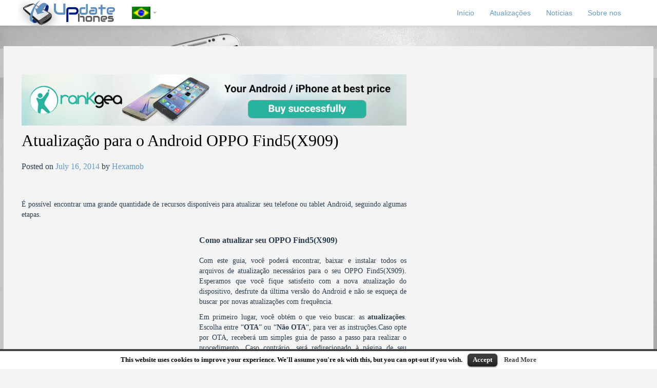

--- FILE ---
content_type: text/html; charset=UTF-8
request_url: https://update-phones.com/pt-br/atualizacao-para-o-android-oppo-find5x909/
body_size: 10211
content:
https://update-phones.com/pt-br/atualizacao-para-o-android-oppo-find5x909/<br><br><script async src="//pagead2.googlesyndication.com/pagead/js/adsbygoogle.js"></script>
	
	<!DOCTYPE html>
<!--[if IE 7]>
<html class="ie ie7" lang="pt-br" prefix="og: http://ogp.me/ns#">
<![endif]-->
<!--[if IE 8]>
<html class="ie ie8" lang="pt-br" prefix="og: http://ogp.me/ns#">
<![endif]-->
<!--[if !(IE 7) | !(IE 8) ]><!-->
<html lang="pt-br" prefix="og: http://ogp.me/ns#">
<!--<![endif]-->
<head>
	<meta charset="UTF-8">

	<meta http-equiv="X-UA-Compatible" content="IE=edge,chrome=1">    
	<!--NO PUEDES HACER ZOOM CON ESTO--> <!--<meta name="viewport" content="width=device-width, initial-scale=1.0, minimum-scale=1.0, maximum-scale=1.0">-->  
	<meta name="viewport" content="width=device-width, initial-scale=1, maximum-scale=1">
	<!-- <meta name="description" content="Updates for your android phone or tablet"> -->


<title>Atualização para o Android OPPO Find5(X909) - Android updates downloads</title>

<link rel="stylesheet" href="https://update-phones.com/wp-content/plugins/sitepress-multilingual-cms/res/css/language-selector.css?v=3.1.5" type="text/css" media="all" />
<meta name="title" content="Atualização para o Android OPPO Find5(X909)" />
<meta name="keywords" content="android,atualizar,Find5X909,OPPO" />
<meta name="description" content="Aqui você vai encontrar um conjunto de recursos para que você possa atualizar o seu telefone ou tablet Android. Com este guia, você pode encontrar, baixar e instalar os arquivos de atualização para o seu OPPO Find5(X909)" />
	


	<title>Atualização para o Android OPPO Find5(X909) - Android updates downloads</title>

<link rel="stylesheet" href="https://update-phones.com/wp-content/plugins/sitepress-multilingual-cms/res/css/language-selector.css?v=3.1.5" type="text/css" media="all" />
	<link rel="profile" href="http://gmpg.org/xfn/11">
	<!-- <link rel="pingback" href=""> -->
	
	<!--FUENTES AÑADIDAS-->
	<!-- Exo 2 --> 
	<!-- <link href='http://fonts.googleapis.com/css?family=Exo+2:400,100,300,100italic,200,200italic,300italic,400italic,500,500italic,600,600italic,700,700italic,800,800italic,900,900italic' rel='stylesheet' type='text/css'> -->
	<!-- Merriweather Sans --> 
	<!-- <link href='http://fonts.googleapis.com/css?family=Merriweather+Sans:400,300,300italic,400italic,700,700italic,800,800italic' rel='stylesheet' type='text/css'> -->
	<!-- Inder --> 
	<!-- <link href='http://fonts.googleapis.com/css?family=Inder' rel='stylesheet' type='text/css'> -->

	<!--[if lt IE 9]>
<script src="https://update-phones.com/wp-content/themes/itek_Prueba/js/html5shiv.js"></script>
<![endif]-->

<!-- This site is optimized with the Yoast SEO plugin v2.3.5 - https://yoast.com/wordpress/plugins/seo/ -->
<link rel="canonical" href="https://update-phones.com/pt-br/atualizacao-para-o-android-oppo-find5x909/" />
<meta property="og:locale" content="pt_BR" />
<meta property="og:type" content="article" />
<meta property="og:title" content="Atualização para o Android OPPO Find5(X909) - Android updates downloads" />
<meta property="og:description" content="Aqui você vai encontrar um conjunto de recursos para que você possa atualizar o seu telefone ou tablet Android. Com este guia, você pode encontrar, baixar e instalar os arquivos de atualização para o seu OPPO Find5(X909)" />
<meta property="og:url" content="https://update-phones.com/pt-br/atualizacao-para-o-android-oppo-find5x909/" />
<meta property="og:site_name" content="Android updates downloads" />
<meta property="article:tag" content="android" />
<meta property="article:tag" content="atualizar" />
<meta property="article:tag" content="Find5X909" />
<meta property="article:tag" content="OPPO" />
<meta property="article:section" content="atualizar" />
<meta property="article:published_time" content="2014-07-16T06:54:40+00:00" />
<!-- / Yoast SEO plugin. -->

<link rel="alternate" type="application/rss+xml" title="Android updates downloads &raquo; Feed" href="https://update-phones.com/pt-br/feed/" />
<link rel="alternate" type="application/rss+xml" title="Android updates downloads &raquo; Comments Feed" href="https://update-phones.com/pt-br/comments/feed/" />
<link rel="alternate" type="application/rss+xml" title="Android updates downloads &raquo; Atualização para o Android OPPO Find5(X909) Comments Feed" href="https://update-phones.com/pt-br/atualizacao-para-o-android-oppo-find5x909/feed/" />
		<script type="text/javascript">
			window._wpemojiSettings = {"baseUrl":"https:\/\/s.w.org\/images\/core\/emoji\/72x72\/","ext":".png","source":{"concatemoji":"https:\/\/update-phones.com\/wp-includes\/js\/wp-emoji-release.min.js?ver=4.3.1"}};
			!function(a,b,c){function d(a){var c=b.createElement("canvas"),d=c.getContext&&c.getContext("2d");return d&&d.fillText?(d.textBaseline="top",d.font="600 32px Arial","flag"===a?(d.fillText(String.fromCharCode(55356,56812,55356,56807),0,0),c.toDataURL().length>3e3):(d.fillText(String.fromCharCode(55357,56835),0,0),0!==d.getImageData(16,16,1,1).data[0])):!1}function e(a){var c=b.createElement("script");c.src=a,c.type="text/javascript",b.getElementsByTagName("head")[0].appendChild(c)}var f,g;c.supports={simple:d("simple"),flag:d("flag")},c.DOMReady=!1,c.readyCallback=function(){c.DOMReady=!0},c.supports.simple&&c.supports.flag||(g=function(){c.readyCallback()},b.addEventListener?(b.addEventListener("DOMContentLoaded",g,!1),a.addEventListener("load",g,!1)):(a.attachEvent("onload",g),b.attachEvent("onreadystatechange",function(){"complete"===b.readyState&&c.readyCallback()})),f=c.source||{},f.concatemoji?e(f.concatemoji):f.wpemoji&&f.twemoji&&(e(f.twemoji),e(f.wpemoji)))}(window,document,window._wpemojiSettings);
		</script>
		<style type="text/css">
img.wp-smiley,
img.emoji {
	display: inline !important;
	border: none !important;
	box-shadow: none !important;
	height: 1em !important;
	width: 1em !important;
	margin: 0 .07em !important;
	vertical-align: -0.1em !important;
	background: none !important;
	padding: 0 !important;
}
</style>
<link rel='stylesheet' id='language-selector-css'  href='https://update-phones.com/wp-content/plugins/sitepress-multilingual-cms/res/css/language-selector-click.css?ver=4.3.1' type='text/css' media='all' />
<link rel='stylesheet' id='cookielawinfo-style-css'  href='https://update-phones.com/wp-content/plugins/cookie-law-info/css/cli-style.css?ver=1.5.3' type='text/css' media='all' />
<link rel='stylesheet' id='wp-parallax-content-slider-css-css'  href='https://update-phones.com/wp-content/plugins/wp-parallax-content-slider/css/style.css?ver=4.3.1' type='text/css' media='all' />
<link rel='stylesheet' id='itek-lato-css'  href='//fonts.googleapis.com/css?family=PT%2BSans%7CLato%3A300%2C400%2C700%2C900%2C300italic%2C400italic%2C700italic' type='text/css' media='all' />
<link rel='stylesheet' id='itek-style-css'  href='https://update-phones.com/wp-content/themes/itek_Prueba/css/style.css?ver=1.0.5' type='text/css' media='all' />
<link rel='stylesheet' id='itek-bootstrap-css'  href='https://update-phones.com/wp-content/themes/itek_Prueba/css/app.css?ver=1.0.5' type='text/css' media='all' />
<link rel='stylesheet' id='itek-responsive-css'  href='https://update-phones.com/wp-content/themes/itek_Prueba/css/app-responsive.css?ver=1.0.5' type='text/css' media='all' />
<link rel='stylesheet' id='itek-custom-css'  href='https://update-phones.com/wp-content/themes/itek_Prueba/css/custom.css?ver=1.0.5' type='text/css' media='all' />
<!--[if lt IE 8]>
<link rel='stylesheet' id='itek-ie-css'  href='https://update-phones.com/wp-content/themes/itek_Prueba/css/ie.css?ver=1.0.5' type='text/css' media='all' />
<![endif]-->
<script type='text/javascript' src='https://update-phones.com/wp-content/plugins/sitepress-multilingual-cms/res/js/language-selector.js?ver=4.3.1'></script>
<script type='text/javascript' src='https://update-phones.com/wp-includes/js/jquery/jquery.js?ver=1.11.3'></script>
<script type='text/javascript' src='https://update-phones.com/wp-includes/js/jquery/jquery-migrate.min.js?ver=1.2.1'></script>
<script type='text/javascript' src='https://update-phones.com/wp-content/plugins/cookie-law-info/js/cookielawinfo.js?ver=1.5.3'></script>
<script type='text/javascript' src='https://update-phones.com/wp-content/themes/itek_Prueba/js/modernizr.custom.79639.js?ver=1.0.5'></script>
<script type='text/javascript' src='https://update-phones.com/wp-content/plugins/sitepress-multilingual-cms/res/js/jquery.cookie.js?ver=3.1.5'></script>
<script type='text/javascript'>
/* <![CDATA[ */
var wpml_browser_redirect_params = {"pageLanguage":"pt-br","languageUrls":{"en_US":"https:\/\/update-phones.com\/","en":"https:\/\/update-phones.com\/","US":"https:\/\/update-phones.com\/","es_ES":"https:\/\/update-phones.com\/es\/","es":"https:\/\/update-phones.com\/es\/","ES":"https:\/\/update-phones.com\/es\/","pt_BR":"https:\/\/update-phones.com\/pt-br\/atualizacao-para-o-android-oppo-find5x909\/","pt":"https:\/\/update-phones.com\/pt-br\/atualizacao-para-o-android-oppo-find5x909\/","BR":"https:\/\/update-phones.com\/pt-br\/atualizacao-para-o-android-oppo-find5x909\/","pt-br":"https:\/\/update-phones.com\/pt-br\/atualizacao-para-o-android-oppo-find5x909\/"},"cookie":{"name":"_icl_visitor_lang_js","domain":"update-phones.com","path":"\/","expiration":24}};
/* ]]> */
</script>
<script type='text/javascript' src='https://update-phones.com/wp-content/plugins/sitepress-multilingual-cms/res/js/browser-redirect.js?ver=3.1.5'></script>
<link rel="EditURI" type="application/rsd+xml" title="RSD" href="https://update-phones.com/xmlrpc.php?rsd" />
<link rel="wlwmanifest" type="application/wlwmanifest+xml" href="https://update-phones.com/wp-includes/wlwmanifest.xml" /> 
<meta name="generator" content="WordPress 4.3.1" />
<link rel='shortlink' href='https://update-phones.com/?p=8486' />
<meta name="generator" content="WPML ver:3.1.5 stt:44,1,2;0" />
<link rel='shortcut icon' href='https://update-phones.com/favicon.ico' />

<style type="text/css">																																																																																																																																																																																																						
</style><style>#supplementary .widget-area:hover .img-circle {border-radius:3%;width:75%;height:125px;-webkit-transition:border-radius 1.9s linear, width 3.2s ease-in;-moz-transition:border-radius 1.9s linear, width 3.2s ease-in;-ms-transition:border-radius 1.9s linear, width 3.2s ease-in;-o-transition:border-radius 1.9s linear, width 3.2s ease-in;transition:border-radius 1.9s linear, width 3.2s ease-in; }</style><style type="text/css" id="custom-background-css">
body.custom-background { background-color: #f4f4f4; }
</style>
	<!-- <script src="http://update-phones.com/js/jquery-1.9.1.js"></script> -->
	<script src="http://update-phones.com/js/jquery-1.9.1-min.js"></script>
	
	<!-- <script src="http://update-phones.com/banner.js"></script> -->

	<script async src="http://update-phones.com/js/jquery.fastLiveFilter.js"></script> 
</head>

<body class="single single-post postid-8486 single-format-standard custom-background group-blog singular">

	<div id="fb-root"></div>
	<script>
		(function(d, s, id) {
			var js, fjs = d.getElementsByTagName(s)[0];
			if (d.getElementById(id)) return;
			js = d.createElement(s);
			js.id = id;
			js.src = "https://connect.facebook.net/en_US/sdk.js#xfbml=1&version=v2.4&appId=787784534594433";
			fjs.parentNode.insertBefore(js, fjs);
		}(document, 'script', 'facebook-jssdk'));
	</script>

	<script>
  (function(i,s,o,g,r,a,m){i['GoogleAnalyticsObject']=r;i[r]=i[r]||function(){
  (i[r].q=i[r].q||[]).push(arguments)},i[r].l=1*new Date();a=s.createElement(o),
  m=s.getElementsByTagName(o)[0];a.async=1;a.src=g;m.parentNode.insertBefore(a,m)
  })(window,document,'script','//www.google-analytics.com/analytics.js','ga');

  ga('create', 'UA-51721960-1', 'update-phones.com');
  ga('send', 'pageview');

</script>

		<div id="parallax-bg">
		<img id="portada" src="http://update-phones.com/wp-content/uploads/2014/07/update-phones-portada.jpg" alt="Welcome to Update-Phones">
	</div>
	
		<div id="menuPrincipal" , class="navbar navbar-inverse navbar-fixed-top">

      <div class="navbar-inner">
        <div class="container">
          <a class="brand" href="https://update-phones.com/pt-br/" title="Android updates downloads" rel="home"><img id="logoWeb" src="http://update-phones.com/wp-content/uploads/2014/07/updatePhonesLogo1.png" /></a>


                  
    <div id="lang_sel_click" onclick="wpml_language_selector_click.toggle();" class="lang_sel_click" >
        <ul>
            <li>
                <a href="javascript:;" class="lang_sel_sel icl-pt-br">
                                    
                    <img class="iclflag" src="https://update-phones.com/wp-content/plugins/sitepress-multilingual-cms/res/flags/pt-br.png" alt="pt-br"  title="Português" />
                                                        
                </a>                                
                <ul>
                                    </ul>
                   
                
            </li>
            
        </ul>    
    </div>
              <!-- Responsive Navbar Part 1: Button for triggering responsive navbar (not covered in tutorial). Include responsive CSS to utilize. -->
                    <a class="btn btn-navbar" data-toggle="collapse" data-target=".top-collapse">
                      <span class="icon-bar"></span>
                      <span class="icon-bar"></span>
                      <span class="icon-bar"></span>
                    </a>


              <!-- Our menu needs to go here -->
              <div class="nav-collapse top-collapse"><ul id="menu-menu-br" class="nav pull-right"><li id="menu-item-7100" class="menu-item menu-item-type-custom menu-item-object-custom menu-item-7100"><a href="http://update-phones.com/pt-br/">Início</a></li>
<li id="menu-item-7102" class="menu-item menu-item-type-post_type menu-item-object-page menu-item-7102"><a href="https://update-phones.com/pt-br/atualizacoes-android/">Atualizações</a></li>
<li id="menu-item-7104" class="menu-item menu-item-type-custom menu-item-object-custom menu-item-7104"><a href="http://update-phones.com/pt-br/category/news-pt-br/">Notícias</a></li>
<li id="menu-item-7106" class="menu-item menu-item-type-post_type menu-item-object-page menu-item-7106"><a href="https://update-phones.com/pt-br/sobre-nos/">Sobre nos</a></li>
</ul></div>

        </div>


    </div><!-- /.navbar-inner -->

  </div><!-- /.navbar -->

	
	<header id="masthead" class="site-header " role="banner">

				<h3 class="site-description">
			<!-- Updates for your android phone or tablet -->
		</h3>
		
	</header> <!--/#header-->


	<div class="clearfix"></div>

	
	<div id="page" class='hfeed site'>

<!--
  -->




<!--
-->
<div class="container">

<div class="container">
	<div class="row" role="main">
        <div class="span8">
           	
		
			
<article id="post-8486" class="post-8486 post type-post status-publish format-standard hentry category-atualizar-atualizar tag-android tag-atualizar tag-find5x909 tag-oppo">
	<header class="entry-header single">
		<div class="entry-thumbnail">
					</div>
		<aside id="page-single-aside-widget-nomaxheight"><br><a href="https://play.google.com/store/apps/details?id=com.hexamob.rankgeawishbestbuy&hl=pt-br#utm_source=hexamob.com&utm_medium=banner" target="_blank"><img src="http://update-phones.com/wp-content/themes/itek_Prueba/img/banner120.gif"></a></aside>		<h1 class="entry-title">Atualização para o Android OPPO Find5(X909)</h1>

		<div class="entry-meta">
			<span class="posted-on">Posted on <a href="https://update-phones.com/pt-br/atualizacao-para-o-android-oppo-find5x909/" title="6:54 AM" rel="bookmark"><time class="entry-date published" datetime="2014-07-16T06:54:40+00:00">July 16, 2014</time></a></span><span class="author byline"> by <span class="author vcard"><a class="fn url n" href="https://update-phones.com/pt-br/author/theupdater/" title="View all posts by Hexamob">Hexamob</a></span></span>		</div><!-- .entry-meta -->

		<br />

		

	</header><!-- .entry-header -->

	<div class="entry-content">
		<p><p>É possível encontrar uma grande quantidade de recursos disponíveis para atualizar seu telefone ou tablet Android, seguindo algumas etapas.</p>
<div style=”display:block;float:left;margin: 0px 10px 0px 0px;”>
<div style='width: 100%; height: auto; margin-right:10px;' align='center'>
<br>

     <!-- <script async src="//pagead2.googlesyndication.com/pagead/js/adsbygoogle.js"></script> -->
<!-- updatesadinicioposts336x280 -->
<ins class="adsbygoogle"
     style="display:inline-block;width:336px;height:280px"
     data-ad-client="ca-pub-0217939415560711"
     data-ad-slot="4343205560"></ins>
<script>
(adsbygoogle = window.adsbygoogle || []).push({});
</script></div>
</div>
<br>
<strong>Como atualizar seu OPPO Find5(X909)</strong>
<br><br>

<p> Com este guia, você poderá encontrar, baixar e instalar todos os arquivos de atualização necessários para o seu OPPO Find5(X909). Esperamos que você fique satisfeito com a nova atualização do dispositivo, desfrute da última versão do Android e não se esqueça de buscar por novas atualizações com frequência.
</p>
<p>
Em primeiro lugar, você obtém o que veio buscar: as <strong>atualizações</strong>. Escolha entre &#8220;<strong>OTA</strong>&#8221; ou &#8220;<strong>Não OTA</strong>&#8220;, para ver as instruções.Caso opte por OTA, receberá um simples guia de passo a passo para realizar o procedimento. Caso contrário, será redirecionado à página de seu desenvolvedor oficial, onde poderá obter os arquivos de atualização.</p>

<div id='divupdatebuttons' style="width: 100%; height: auto; text-align:center;"></div>


<div style='text-align:center'>
<hr>
<br>


     <!-- <script async src="//pagead2.googlesyndication.com/pagead/js/adsbygoogle.js"></script> -->
<!-- updatesadinicio2336x280 -->
<ins class="adsbygoogle"
     style="display:inline-block;width:336px;height:280px"
     data-ad-client="ca-pub-0217939415560711"
     data-ad-slot="7296671960"></ins>
<script>
(adsbygoogle = window.adsbygoogle || []).push({});
</script></div>

<br>
<script>
	$(document).ready(function(r) {

		var marcaseleccionada;
		var nombrecomercialseleccionat;
		var operadora;
		var fabricanteaux;
		var fabricanteaux2;
		var nombrecomercialaux;
		var nombrecomercialaux2;
		var valuenombrecomercialaux2;
		var versioseleccionada;
		var versioseleccionadaaux;
		var versioseleccionadaaux2;
		var valueversioseleccionadaaux2;

		$.ajax({
			type: 'POST',
			dataType: 'json',
			url: 'http://update-phones.com/filtrar_operadoras.php',
			success: function(arrayinfo) {
				$.each(arrayinfo, function(index, item) {
		    		operadora = arrayinfo[index]['operadora'];
		     		$('#list').append('<li class=elsmeusli value="'+operadora+'"> '+operadora+'</li>');
		   		});

				$('#searchfabricante').val('');
				$('#searchfabricante').empty();
				$('#searchfabricante').fastLiveFilter('#list'); 
				$('#list li').click(function() {
					$('#list li').removeClass('resaltat');
		      		$(this).addClass('resaltat');
                        $('span#carrierSelected').text($(this).attr('value'));
                        muestraphpcarrier($(this).attr('value'));
		           //window.open('http://hexamob.com/driversen/download-android-usb-drivers-for-'+$(this).attr('value'));
			    });
			},error: function(msg) {alert(msg.statusText);}
		});
	});

		$(function(){  touchScroll('list'); });

</script>

<script>
	function isTouchDevice() {
	    try {
	        document.createEvent('TouchEvent');
	        return true;
	    }
	    catch (e) {
	        return false;
	    }
	}

	function touchScroll(id){
	  if( isTouchDevice() ){ //if touch events exist...
	    var el = document.getElementById(id);
	    var scrollStartPos = 0;

	    document.getElementById(id).addEventListener('touchstart', function(event){
	      scrollStartPos = this.scrollTop + event.touches[0].pageY;
	      //event.preventDefault(); < -- This line can be removed
	    }, false);
	    document.getElementById(id).addEventListener('touchmove', function(event){
	      this.scrollTop = scrollStartPos - event.touches[0].pageY;
	      event.preventDefault();
	    },false);
	  }
	}
</script>

<p>
Na seção de <strong>drivers</strong>, é possível obter a atualização mais recente de drivers para seu dispositivo. Um driver é um tipo de software, que proporciona uma interface que permite aos usuários comunicarem-se com o sistema operativo, sem o qual não seria possível obter nenhum tipo de resposta do dispositivo. Como pode ver, os drivers são uma peça essencial no mundo do Android.
<br>
Aqui está disponível uma maneira de obter uma atualização para os drivers. O download oficial está sempre disponível e, na maioria dos casos, o download local também. Tanto o oficial quanto o local são válidos. É interessante, se você estiver seguindo para a raiz, ter os drivers atualizados. É importante também a fim de dar ao usuário a melhor experiência.</p>
<p>

Por fim, caso seu dispositivo e drivers estejam em dia, talvez você se interesse em <strong>enraizar</strong> seu sistema operacional Android. O enraizamento é um processo muito procurado pelos usuários do Android (ou também conhecido como Jailbreak, no iOS). Ser enraizado, ter acesso enraizado ou permissões de superusuário é totalmente legal e fornece todo o controle sobre o seu dispositivo Android, como se fosse seu próprio PC. Não importa qual tipo você tenha: celular, tablet e até mesmo um smartwatch são "enraizáveis". Desta forma, disponibilizamos um link para que você possa fazê-lo.
</p>
<p>
<strong>LEMBRE-SE
<br>
<strong>
Não atualize via OTA após enraizar! Os ROMs personalizados têm suas próprias atualizações e, a maioria deles, foi carregada em fóruns ou no site onde você fez o download. </strong> No entanto, um novo software chamado <a href='https://www.otaupdatecenter.pro/'>Central de atualizações OTA</a> está sendo desenvolvido. Ele facilitará o processo de atualização de ROMs no futuro próximo.
</p>

<br>

<h3>Atualizações OTA:</h3>
<p>- As atualizações OTA são atualizações automáticas que aparecem em sua tela, portanto, <strong>não precisam ser baixados</strong>. É possível também encontrá-los manualmente em:
<br>
<pre style='border:0;'>"Configurações => Sobre seu celular => Atualização de software"</pre>
<p>Se você receber uma notificação de atualização OTA e desejar atualizar seu dispositivo seguindo este método, precisará apenas clicar no botão OK/Aceitar e a atualização será iniciada. Recomendamos que você <strong>certifique-se de que a bateria esteja completamente carregada e se você está conectado a uma rede WiFi </strong>, pois a atualização pode solicitar o download de vários arquivos. Após o processo de download, você deve clicar no botão "Instalar agora" e assim que a instalação for finalizada, seu dispositivo será atualizado.</p>
<p>Caso tenha qualquer dúvida, leia mais informações sobre atualizações OTA no link à seguir.</p>
<p class='buttonplay'>
<a href='http://update-phones.com/atualizacoes-android/#anchorHowtoUpdate' class='buttonplay'>Informações de atualizações OTA</a>
</p>


<h3>Atualizações não OTA:</h3>
<strong>Software específico do fabricante</strong>
<p>
Caso o fabricante forneça um  <strong>software específico, assim como um aplicativo KIES (Samsung) ou PCCompanion (Sony)</strong>,  o próprio programa baixará os arquivos ROM apropriados, dependendo do modelo, país e você poderá atualizar seu dispositivo usando este software específico diretamente do fabricante. 
</p>
<strong>Atualização com manual de instalação</strong>
<p>
Contudo, caso você não consiga obter nenhum software específico do fabricante, precisará baixar do  <strong>site oficial do fabricante</strong> os arquivos de atualização para o seu computador. Em seguida, copie estes arquivos ao seu celular ou tablet Android através de uma conexão a cabo e, por fim, precisará <strong>seguir estes passos fornecidos pelo fabricante para instalar a atualização</strong> em seu dispositivo. 
</p>

<h3>Drivers para OPPO Find5(X909)</h3>
<p>
Esta seção redirecionará para a página de download de drivers, basta escolher entre local ou oficial para baixar. Um driver é um tipo de software que permite que o dispositivo interaja com o hardware, como por exemplo conectar seu smartphone ao seu PC. Alguns deles são instalados ou atualizados automaticamente quando o hardware é conectado, mas outros não. Eles são fáceis de obter e instalar, basta clicar no link.
</p>
<p class='buttonplay'>
<a rel="nofollow" href='http://hexamob.com/driversen/driversen-driversen/download-android-usb-drivers-for-OPPO' class='buttonplay'>Download de drivers</a>
<div  style="width: 100%; height: auto; text-align:center;">
  <hr>
<br>

     <!-- <script async src="//pagead2.googlesyndication.com/pagead/js/adsbygoogle.js"></script> -->
<!-- updatesbe2200x90posts -->
<ins class="adsbygoogle"
     style="display:inline-block;width:200px;height:90px"
     data-ad-client="ca-pub-0217939415560711"
     data-ad-slot="1250138369"></ins>
<script>
(adsbygoogle = window.adsbygoogle || []).push({});
</script><br>
</div>
</p>

<h3>Enraize seu OPPO Find5(X909)</h3>
<p>
Após realizar a atualização de software e drivers, é possível clicar no link abaixo e selecionar sua versão do sistema operacional do Android OS, e para de enraizá-lo, também adicionamos um tutorial passo a passo para você. Ao enraizar um Android OS, você terá permissões de superusuário, e será capaz de mudar a ROM também ... Se quiser.
</p>
<p class='buttonplay'>
<a rel="nofollow" href='http://hexamob.com/android-phone-or-tablet/' class='buttonplay'>Guia de enraizamento do Android</a>
</p>
<p>Sabemos que o enraizamento pode ser uma experiência confusa, e aqui segue um artigo interessante, com informações sobre o processo de enraizamento. Há também outro artigo mais extenso, caso você ainda não esteja satisfeito. Ler ambos os artigos seria uma boa alternativa, e prometemos que não será uma perda de tempo.
</p>
<p class='buttonplay'>
<a rel="nofollow" href='http://hexamob.com/how-to-root/' class='buttonplay'>Informações de enraizamento</a>
</p>

<h2>Condições legais</h2>
<p>O Hexamob não se responsabiliza por nenhum tipo de dano ao seu dispositivo. Você assume todos os riscos ao efetuar todos os procedimentos descritos acima.
<br>Nós recomendamos que você faça uma cópia de segurança antes de tentar algo desconhecido, e leia as instruções com atenção. Caso tenha qualquer dúvida relacionada à problemas, disponibilizamos o link oficial do fabricante.
<br>
TPara obter mais informações, veja nossos <a rel="nofollow" href='http://hexamob.com/terms-coditions-legal-notice/'>termos de condições</a> e <a href='http://hexamob.com/privacy-policy/'>política de privacidade</a>. Para informações pessoais, verifique a sessão <a href='http://update-phones.com/us-we/' title='About Us'>Quem somos</a>.
</p>
<script type='text/javascript' src='http://update-phones.com/muestraphp_br.js'></script><br>
<script type='text/javascript'>muestraphpupdates('OPPO','Find5(X909)');</script>
</p>
			</div><!-- .entry-content -->

	<footer class="entry-meta">
		This entry was posted in <a href="https://update-phones.com/pt-br/category/atualizar/atualizar-atualizar/" rel="category tag">atualizar</a> and tagged <a href="https://update-phones.com/tag/android/" rel="tag">android</a>, <a href="https://update-phones.com/pt-br/tag/atualizar/" rel="tag">atualizar</a>, <a href="https://update-phones.com/tag/find5x909/" rel="tag">Find5X909</a>, <a href="https://update-phones.com/tag/oppo/" rel="tag">OPPO</a>. Bookmark the <a href="https://update-phones.com/pt-br/atualizacao-para-o-android-oppo-find5x909/" title="Permalink to Atualização para o Android OPPO Find5(X909)" rel="bookmark">permalink</a>.
			</footer><!-- .entry-meta -->
</article><!-- #post-## -->

				<nav role="navigation" id="nav-below" class="post-navigation">
		<h1 class="screen-reader-text">Post navigation</h1>

	
		<div class="nav-previous"><a class="btn" href="https://update-phones.com/pt-br/atualizacao-para-o-android-micromax-a87/" rel="prev"><span class="meta-nav">&larr;</span> Atualização para o Android MICROMAX (A87)</a></div>		<div class="nav-next"><a class="btn" href="https://update-phones.com/pt-br/moto-360-finalmente-recebe-atualizacao-para-android-wear-5-1/" rel="next">Moto 360 finalmente recebe atualização para Android Wear 5.1 <span class="meta-nav">&rarr;</span></a></div>
	
	</nav><!-- #nav-below -->
	
			
		        		</div>
	<div class="span4">
        	<div id="secondary" class="widget-area" role="complementary">
				
			
				<br />
		<br />
		<br />

		<div id="fb-root"></div>
		<script>(function(d, s, id) {var js, fjs = d.getElementsByTagName(s)[0];if (d.getElementById(id)) return;js = d.createElement(s); js.id = id;js.src = "//connect.facebook.net/en_US/sdk.js#xfbml=1&version=v2.4&appId=787784534594433";fjs.parentNode.insertBefore(js, fjs);}(document, 'script', 'facebook-jssdk'));</script>
		<div class="fb-page" data-href="https://www.facebook.com/hexamob" data-small-header="false" data-adapt-container-width="true" data-hide-cover="false" data-show-facepile="true" data-show-posts="false"><div class="fb-xfbml-parse-ignore"><blockquote cite="https://www.facebook.com/hexamob"><a href="https://www.facebook.com/hexamob">Hexamob</a></blockquote></div></div>
		<br />
		<br />
		<br />

		<!-- banner300x600  -->
		
					<script type="text/javascript"><!--
					google_ad_client = "ca-pub-0217939415560711";
					/* updatesbannerlateralderecho */
					google_ad_slot = "4840903167";
					google_ad_width = 300;
					google_ad_height = 600;
					//-->
					</script>
					<script type="text/javascript"
					src="//pagead2.googlesyndication.com/pagead/show_ads.js">
					</script>
				
		
		
		
	</div><!-- #secondary -->
    </div>		
		
	</div><!-- #content -->
</div><!-- #primary -->

</div>

</div><!-- #page -->
		<footer id="colophon" class="site-footer" role="contentinfo">
				<div class="site-info">
			<div class="container">
								Proudly Powered By<a target="_Blank" href="http://wordpress.org/" title="Semantic Personal Publishing Platform"> WordPress</a>
				<span class="sep"> | </span>
				Theme<a target="_blank" href="http://www.wpstrapcode.com/blog/itek"> Itek</a> By WP Strap Code				
				<br />
				<br />
					<p>
						Copyright (c) 2011-2026 Hexamob S.L. All Rights Reserved.
						<br />
						<a href="http://update-phones.com/terms-conditions/">Terms and conditions</a> | <a href="http://update-phones.com/privacy-policy/">Privacy policy</a>
					</p>

			</div>
		</div><!-- .site-info -->
			</footer><!-- #colophon -->
		
	<div id="cookie-law-info-bar"><span>This website uses cookies to improve your experience. We'll assume you're ok with this, but you can opt-out if you wish.<a href="#" id="cookie_action_close_header"  class="medium cli-plugin-button cli-plugin-main-button" >Accept</a> <a href="http://update-phones.com/cookies-policy/" id="CONSTANT_OPEN_URL" target="_blank"  class="cli-plugin-main-link"  >Read More</a></span></div>		
		<script type="text/javascript">
			//<![CDATA[
			jQuery(document).ready(function() {
				cli_show_cookiebar({
					settings: '{"animate_speed_hide":"500","animate_speed_show":"500","background":"#fff","border":"#444","border_on":true,"button_1_button_colour":"#000","button_1_button_hover":"#000000","button_1_link_colour":"#fff","button_1_as_button":true,"button_2_button_colour":"#333","button_2_button_hover":"#292929","button_2_link_colour":"#444","button_2_as_button":false,"font_family":"inherit","header_fix":false,"notify_animate_hide":true,"notify_animate_show":false,"notify_div_id":"#cookie-law-info-bar","notify_position_horizontal":"right","notify_position_vertical":"bottom","scroll_close":false,"scroll_close_reload":false,"showagain_tab":false,"showagain_background":"#fff","showagain_border":"#000","showagain_div_id":"#cookie-law-info-again","showagain_x_position":"100px","text":"#000","show_once_yn":false,"show_once":"10000"}'
				});
			});
			//]]>
		</script>
		
		<script type='text/javascript' src='https://update-phones.com/wp-includes/js/comment-reply.min.js?ver=4.3.1'></script>
<script type='text/javascript' src='https://update-phones.com/wp-content/themes/itek_Prueba/js/app.js?ver=1.0.5'></script>
<script type='text/javascript' src='https://update-phones.com/wp-content/themes/itek_Prueba/js/twitter-bootstrap-hover-dropdown.js?ver=1.0.5'></script>
<script type='text/javascript'>
/* <![CDATA[ */
var itekScriptParam = {"itek_image_link":""};
/* ]]> */
</script>
<script type='text/javascript' src='https://update-phones.com/wp-content/themes/itek_Prueba/js/custom.js?ver=4.3.1'></script>
<script type='text/javascript' src='https://update-phones.com/wp-content/themes/itek_Prueba/js/jquery.fitvids.js?ver=1.0.5'></script>
<script type='text/javascript'>
/* <![CDATA[ */
var icl_vars = {"current_language":"pt-br","icl_home":"https:\/\/update-phones.com\/pt-br\/"};
/* ]]> */
</script>
<script type='text/javascript' src='https://update-phones.com/wp-content/plugins/sitepress-multilingual-cms/res/js/sitepress.js?ver=4.3.1'></script>
<script type="text/javascript">
	jQuery(document).ready(function() {
		jQuery('.post').fitVids({ customSelector: ''});
	});
</script>
</body>
</html>

--- FILE ---
content_type: text/html; charset=UTF-8
request_url: https://update-phones.com/updatebuttons_br.php?marca=OPPO&modelo=Find5(X909)
body_size: 138
content:
<h3>RECURSOS ATUALIZAÇOES</h3><br><img src="http://hexamob.com/wp-content/uploads/brandsimages/oppo-logo.png" id=imagenMarca><br><br><img src="http://hexamob.com/wp-content/uploads/deviceimages/noimage.png" id=imagenModelo><br><br><p class="buttonplay"><a class="buttonplay" href="http://t.old.oppo.com/index.php?q=software/view&sw_id=631" target="_blank">Suporte Oficial 1</a></p><p class="buttonplay"><a class="buttonplay" href="http://europe.oppostyle.com/" target="_blank">Suporte Oficial 2</a></p>

--- FILE ---
content_type: text/html; charset=utf-8
request_url: https://www.google.com/recaptcha/api2/aframe
body_size: 265
content:
<!DOCTYPE HTML><html><head><meta http-equiv="content-type" content="text/html; charset=UTF-8"></head><body><script nonce="cG8DgsSKuapbq9ASAu_Gag">/** Anti-fraud and anti-abuse applications only. See google.com/recaptcha */ try{var clients={'sodar':'https://pagead2.googlesyndication.com/pagead/sodar?'};window.addEventListener("message",function(a){try{if(a.source===window.parent){var b=JSON.parse(a.data);var c=clients[b['id']];if(c){var d=document.createElement('img');d.src=c+b['params']+'&rc='+(localStorage.getItem("rc::a")?sessionStorage.getItem("rc::b"):"");window.document.body.appendChild(d);sessionStorage.setItem("rc::e",parseInt(sessionStorage.getItem("rc::e")||0)+1);localStorage.setItem("rc::h",'1768569194642');}}}catch(b){}});window.parent.postMessage("_grecaptcha_ready", "*");}catch(b){}</script></body></html>

--- FILE ---
content_type: text/plain
request_url: https://www.google-analytics.com/j/collect?v=1&_v=j102&a=1589638599&t=pageview&_s=1&dl=https%3A%2F%2Fupdate-phones.com%2Fpt-br%2Fatualizacao-para-o-android-oppo-find5x909%2F&ul=en-us%40posix&dt=Atualiza%C3%A7%C3%A3o%20para%20o%20Android%20OPPO%20Find5(X909)%20-%20Android%20updates%20downloads&sr=1280x720&vp=1280x720&_u=IEBAAAABAAAAACAAI~&jid=361416715&gjid=538997718&cid=2044980722.1768569193&tid=UA-51721960-1&_gid=1149399744.1768569193&_r=1&_slc=1&z=212676338
body_size: -451
content:
2,cG-YN6422W5KW

--- FILE ---
content_type: application/javascript
request_url: https://update-phones.com/muestraphp_br.js
body_size: 230
content:
function muestraphpupdates(marca,modelo)
{
 document.getElementById("divupdatebuttons").innerHTML="";
if (marca=="")
  {
  document.getElementById("divupdatebuttons").innerHTML="";
  return;
  } 
if (window.XMLHttpRequest)
  {// code for IE7+, Firefox, Chrome, Opera, Safari
  xmlhttp=new XMLHttpRequest();
  }
else
  {// code for IE6, IE5
  xmlhttp=new ActiveXObject("Microsoft.XMLHTTP");
  }
xmlhttp.onreadystatechange=function()
  {
  if (xmlhttp.readyState==4 && xmlhttp.status==200)
    {
    document.getElementById("divupdatebuttons").innerHTML=xmlhttp.responseText;
   
    }
  }
xmlhttp.open("GET","http://update-phones.com/updatebuttons_br.php?marca="+marca+"&modelo="+modelo,true);
xmlhttp.send();
document.getElementById('divupdatebuttons').style.visibility = 'visible';
	
}

function muestraphpcarrier(carrier)
{
 document.getElementById("divcarrierbuttons").innerHTML="";
if (carrier=="")
  {
  document.getElementById("divcarrierbuttons").innerHTML="";
  return;
  } 
if (window.XMLHttpRequest)
  {// code for IE7+, Firefox, Chrome, Opera, Safari
  xmlhttp=new XMLHttpRequest();
  }
else
  {// code for IE6, IE5
  xmlhttp=new ActiveXObject("Microsoft.XMLHTTP");
  }
xmlhttp.onreadystatechange=function()
  {
  if (xmlhttp.readyState==4 && xmlhttp.status==200)
    {
    document.getElementById("divcarrierbuttons").innerHTML=xmlhttp.responseText;
   
    }
  }
xmlhttp.open("GET","http://update-phones.com/carriers_br.php?carrier="+carrier,true);
xmlhttp.send();
document.getElementById('divcarrierbuttons').style.visibility = 'visible';
	
}

